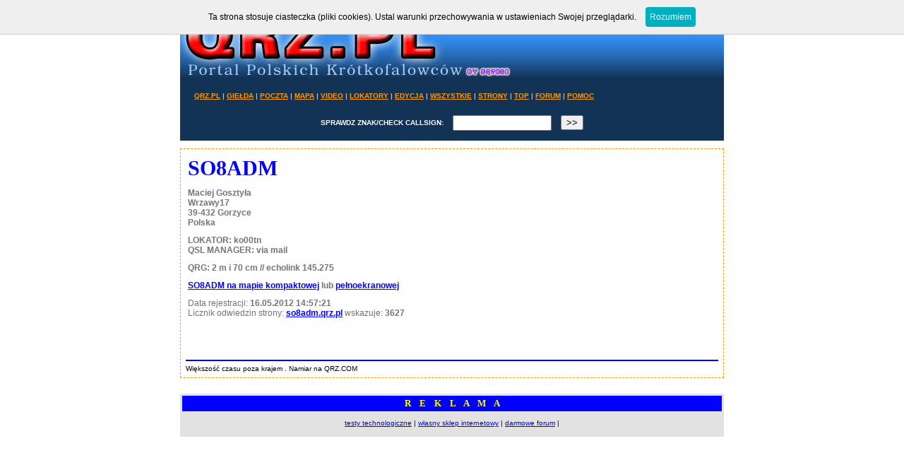

--- FILE ---
content_type: text/html
request_url: http://qrz.pl/callbook.asp?f_domena=so8adm
body_size: 5143
content:


<html>
<head>
<title> SO8ADM </title>
<meta http-equiv="content-type" content="text/html; charset=windows-1250">
<meta http-equiv="pragma" content="no-cache"> 
<meta name="distribution" content="global">
<meta name="rating" content="general">
<meta name="revisit-after" content="7 days">
<meta name="robots" content="all">
<meta name="keywords" content="SO8ADM">
<meta name="description" content="SO8ADM">
<link rel="stylesheet" href="style_ogolne.css" type="text/css">
<SCRIPT language=JavaScript>
if(top.frames.length > 0)
top.location.href=self.location;
</SCRIPT>
<script type="text/javascript" src="cookies.js"></script>
</head>

<body marginwidth=0 marginheight=0 leftmargin=0 topmargin=0 > 

<CENTER>
<BR>
<IMG SRC="QRZ_TOP_NEW2.jpg" WIDTH="770" HEIGHT="100" BORDER="0" ALT=""><BR>
<TABLE cellSpacing=0 cellPadding=0 width="770" height=35 border=0 bgColor=123356 align=center><TR><TD>
<BR>

	<TABLE WIDTH=100% cellPadding=6 border=0>
	<TR>
		<TD>
			<font color="white" size=1>&nbsp;&nbsp;&nbsp;
			<A HREF="default.asp" ID=menu>QRZ.PL</A> | 
			<A HREF="http://gielda.qrz.pl" ID=menu target="_blank">GIEŁDA</A> | 
			<A HREF="http://poczta.qrz.pl" ID=menu target="_blank">POCZTA</A> | 
			<A HREF="mapa.asp" ID=menu target="_blank">MAPA</A> |
			<A HREF="http://video.qrz.pl" ID=menu target="_blank">VIDEO</A> | 
			<A HREF="mapa_locator.html" ID=menu target="_blank">LOKATORY</A> |
			<A HREF="edytuj.asp" ID=menu>EDYCJA</A> | 
			<A HREF="wszystkie.asp" ID=menu>WSZYSTKIE</A> | 
			<A HREF="strony.asp" ID=menu>STRONY</A> | 
			<A HREF="top.asp" ID=menu>TOP</A> | 
			<A HREF="http://sp7pki.iq24.pl" ID=menu target="_blank">FORUM</A> |
			<A HREF="pomoc.asp" ID=menu>POMOC</A>
			</font>
		</TD>


		<TD>
			
			&nbsp;
			
		</TD>

	</TR>
	</TABLE>

	<BR>

	<CENTER><TABLE><form name=formularz action="callbook.asp" method="post" style="margin-top: 0px;">
	<TR>
		<TD><font color="white" size=1><B>SPRAWDZ ZNAK/CHECK CALLSIGN:</B></FONT> </TD>
		<TD>&nbsp;&nbsp;&nbsp;<input name=F_DOMENA maxlength=10 style="height: 22px; width: 140px">&nbsp;&nbsp;&nbsp;</TD>
		<TD><input name='OK' VALUE=">>" type=SUBMIT ></TD>
	</TR></FORM>
	</TABLE></CENTER>


<BR>
</TD></TR></TABLE><BR>






<table style="BORDER-RIGHT: #ff9a00 1px dashed; BORDER-TOP: #ff9a00 1px dashed; BORDER-LEFT: #ff9a00 1px dashed; BORDER-BOTTOM: #ff9a00 1px dashed" cellspacing=5 cellpadding=2 width=770 border=0><tr><td align=left> 
<TABLE width=100% >
<TR>
	<TD valign=top>
<span class=znak>SO8ADM</span><BR><BR><span class=dane>Maciej Gosztyła</span><BR><span class=dane>Wrzawy17</span><BR><span class=dane>39-432 Gorzyce</span><BR><span class=dane>Polska</span><BR><BR><span class=dane>LOKATOR: ko00tn</span><BR><span class=dane>QSL MANAGER: via mail</span><BR><BR><span class=dane>QRG: 2 m i 70 cm // echolink   145.275</span><BR><BR><span class=dane><A HREF="mapa.asp?lat=53.47877548085821&lng=-2.723333314061165&zoom=16&callsign=SO8ADM">SO8ADM na mapie kompaktowej</A> lub <A HREF="mapa_big.asp?lat=53.47877548085821&lng=-2.723333314061165&zoom=16">pełnoekranowej</A></span><BR><BR><span class=dane2>Data rejestracji: <B>16.05.2012 14:57:21</B></span><BR><span class=dane2>Licznik odwiedzin strony: <A HREF="http://so8adm.qrz.pl" target="_blank"><B>so8adm.qrz.pl</B></A> wskazuje: <B>3627</B></span>

	</TD>
		<TD width=340 align=center valign=top>
			
			<script type="text/javascript"><!--
			google_ad_client = "ca-pub-0509203612930161";
			/* qrz.pl - kwadrat */
			google_ad_slot = "1846873126";
			google_ad_width = 336;
			google_ad_height = 280;
			//-->
			</script>
			<script type="text/javascript"
			src="http://pagead2.googlesyndication.com/pagead/show_ads.js">
			</script>
			
		</TD>
	</TR>
	</TABLE>

	
	
	
	<HR COLOR=BLUE> Większość czasu poza krajem . Namiar na QRZ.COM



</td></tr></table>

<BR><BR><table bgcolor='#E2E2E2' width="770px"><tr><td><center><table bgcolor='blue' width='100%'><tr><td><div align='center'><font face='Verdana' size='2' color='yellow'><b>R&nbsp;&nbsp;&nbsp;&nbsp;E&nbsp;&nbsp;&nbsp;&nbsp;K&nbsp;&nbsp;&nbsp;&nbsp;L&nbsp;&nbsp;&nbsp;&nbsp;A&nbsp;&nbsp;&nbsp;&nbsp;M&nbsp;&nbsp;&nbsp;&nbsp;A</b></font></div></td></tr></table><br>


<A HREF='http://www.testhub.pl' target='_blank'><U>testy technologiczne</U></A> | 
<A HREF='http://www.abc24.pl' target='_blank'><U>własny sklep internetowy</U></A> | 
<A HREF='http://www.iq24.pl' target='_blank'><U>darmowe forum</U></A> | 


<BR><BR>

</center></td></tr></table><BR><BR>

<script type="text/javascript">

  var _gaq = _gaq || [];
  _gaq.push(['_setAccount', 'UA-2643529-27']);
  _gaq.push(['_setDomainName', '.qrz.pl']);
  _gaq.push(['_trackPageview']);

  (function() {
    var ga = document.createElement('script'); ga.type = 'text/javascript'; ga.async = true;
    ga.src = ('https:' == document.location.protocol ? 'https://ssl' : 'http://www') + '.google-analytics.com/ga.js';
    var s = document.getElementsByTagName('script')[0]; s.parentNode.insertBefore(ga, s);
  })();

</script>


</CENTER>
</BODY>
</HTML>


--- FILE ---
content_type: text/html; charset=utf-8
request_url: https://www.google.com/recaptcha/api2/aframe
body_size: 267
content:
<!DOCTYPE HTML><html><head><meta http-equiv="content-type" content="text/html; charset=UTF-8"></head><body><script nonce="ZsCdyskhnbDDFhIjN78wmg">/** Anti-fraud and anti-abuse applications only. See google.com/recaptcha */ try{var clients={'sodar':'https://pagead2.googlesyndication.com/pagead/sodar?'};window.addEventListener("message",function(a){try{if(a.source===window.parent){var b=JSON.parse(a.data);var c=clients[b['id']];if(c){var d=document.createElement('img');d.src=c+b['params']+'&rc='+(localStorage.getItem("rc::a")?sessionStorage.getItem("rc::b"):"");window.document.body.appendChild(d);sessionStorage.setItem("rc::e",parseInt(sessionStorage.getItem("rc::e")||0)+1);localStorage.setItem("rc::h",'1769534914846');}}}catch(b){}});window.parent.postMessage("_grecaptcha_ready", "*");}catch(b){}</script></body></html>